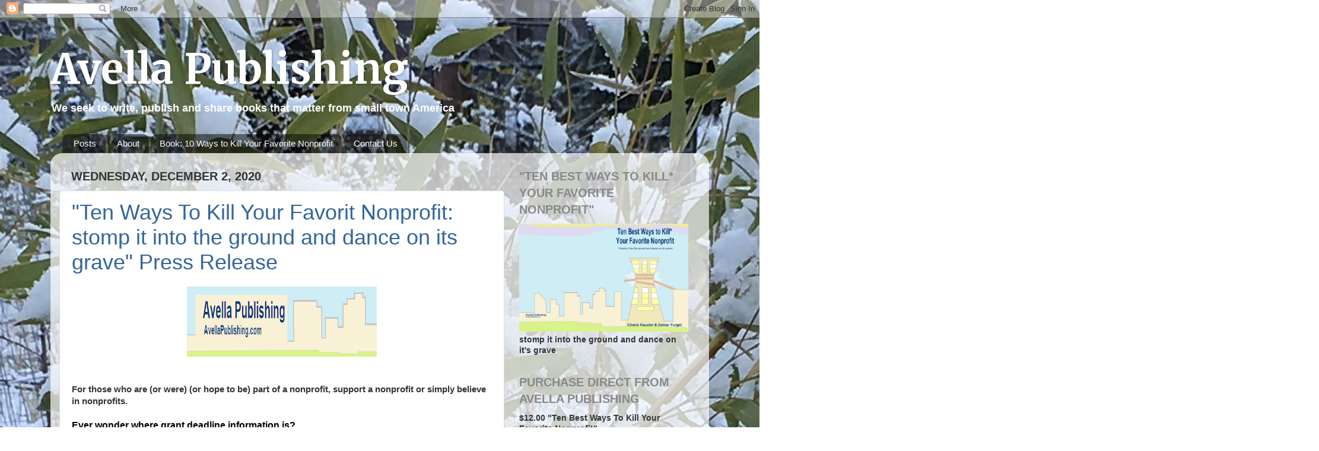

--- FILE ---
content_type: text/html; charset=UTF-8
request_url: https://www.avellapublishing.com/2020/12/
body_size: 11908
content:
<!DOCTYPE html>
<html class='v2' dir='ltr' lang='en'>
<head>
<link href='https://www.blogger.com/static/v1/widgets/335934321-css_bundle_v2.css' rel='stylesheet' type='text/css'/>
<meta content='width=1100' name='viewport'/>
<meta content='text/html; charset=UTF-8' http-equiv='Content-Type'/>
<meta content='blogger' name='generator'/>
<link href='https://www.avellapublishing.com/favicon.ico' rel='icon' type='image/x-icon'/>
<link href='https://www.avellapublishing.com/2020/12/' rel='canonical'/>
<link rel="alternate" type="application/atom+xml" title="Avella Publishing - Atom" href="https://www.avellapublishing.com/feeds/posts/default" />
<link rel="alternate" type="application/rss+xml" title="Avella Publishing - RSS" href="https://www.avellapublishing.com/feeds/posts/default?alt=rss" />
<link rel="service.post" type="application/atom+xml" title="Avella Publishing - Atom" href="https://www.blogger.com/feeds/3929472152286020791/posts/default" />
<!--Can't find substitution for tag [blog.ieCssRetrofitLinks]-->
<meta content='https://www.avellapublishing.com/2020/12/' property='og:url'/>
<meta content='Avella Publishing' property='og:title'/>
<meta content='We seek to write, publish and share books that matter from small town America ' property='og:description'/>
<title>Avella Publishing: December 2020</title>
<style type='text/css'>@font-face{font-family:'Merriweather';font-style:normal;font-weight:700;font-stretch:100%;font-display:swap;src:url(//fonts.gstatic.com/s/merriweather/v33/u-4D0qyriQwlOrhSvowK_l5UcA6zuSYEqOzpPe3HOZJ5eX1WtLaQwmYiScCmDxhtNOKl8yDrOSAaGV31CPDaYKfFQn0.woff2)format('woff2');unicode-range:U+0460-052F,U+1C80-1C8A,U+20B4,U+2DE0-2DFF,U+A640-A69F,U+FE2E-FE2F;}@font-face{font-family:'Merriweather';font-style:normal;font-weight:700;font-stretch:100%;font-display:swap;src:url(//fonts.gstatic.com/s/merriweather/v33/u-4D0qyriQwlOrhSvowK_l5UcA6zuSYEqOzpPe3HOZJ5eX1WtLaQwmYiScCmDxhtNOKl8yDrOSAaEF31CPDaYKfFQn0.woff2)format('woff2');unicode-range:U+0301,U+0400-045F,U+0490-0491,U+04B0-04B1,U+2116;}@font-face{font-family:'Merriweather';font-style:normal;font-weight:700;font-stretch:100%;font-display:swap;src:url(//fonts.gstatic.com/s/merriweather/v33/u-4D0qyriQwlOrhSvowK_l5UcA6zuSYEqOzpPe3HOZJ5eX1WtLaQwmYiScCmDxhtNOKl8yDrOSAaG131CPDaYKfFQn0.woff2)format('woff2');unicode-range:U+0102-0103,U+0110-0111,U+0128-0129,U+0168-0169,U+01A0-01A1,U+01AF-01B0,U+0300-0301,U+0303-0304,U+0308-0309,U+0323,U+0329,U+1EA0-1EF9,U+20AB;}@font-face{font-family:'Merriweather';font-style:normal;font-weight:700;font-stretch:100%;font-display:swap;src:url(//fonts.gstatic.com/s/merriweather/v33/u-4D0qyriQwlOrhSvowK_l5UcA6zuSYEqOzpPe3HOZJ5eX1WtLaQwmYiScCmDxhtNOKl8yDrOSAaGl31CPDaYKfFQn0.woff2)format('woff2');unicode-range:U+0100-02BA,U+02BD-02C5,U+02C7-02CC,U+02CE-02D7,U+02DD-02FF,U+0304,U+0308,U+0329,U+1D00-1DBF,U+1E00-1E9F,U+1EF2-1EFF,U+2020,U+20A0-20AB,U+20AD-20C0,U+2113,U+2C60-2C7F,U+A720-A7FF;}@font-face{font-family:'Merriweather';font-style:normal;font-weight:700;font-stretch:100%;font-display:swap;src:url(//fonts.gstatic.com/s/merriweather/v33/u-4D0qyriQwlOrhSvowK_l5UcA6zuSYEqOzpPe3HOZJ5eX1WtLaQwmYiScCmDxhtNOKl8yDrOSAaFF31CPDaYKfF.woff2)format('woff2');unicode-range:U+0000-00FF,U+0131,U+0152-0153,U+02BB-02BC,U+02C6,U+02DA,U+02DC,U+0304,U+0308,U+0329,U+2000-206F,U+20AC,U+2122,U+2191,U+2193,U+2212,U+2215,U+FEFF,U+FFFD;}</style>
<style id='page-skin-1' type='text/css'><!--
/*-----------------------------------------------
Blogger Template Style
Name:     Picture Window
Designer: Blogger
URL:      www.blogger.com
----------------------------------------------- */
/* Content
----------------------------------------------- */
body {
font: normal bold 15px Verdana, Geneva, sans-serif;
color: #333333;
background: #ffffff url(//3.bp.blogspot.com/-FR3AgqeAF_M/Xo2EGdiKoWI/AAAAAAAAACc/wZZ4YtFmLdgGvl8GOMIhleBwmlX1Sdc2QCK4BGAYYCw/s1600/-6211718283035020881.jpg) repeat scroll top left;
}
html body .region-inner {
min-width: 0;
max-width: 100%;
width: auto;
}
.content-outer {
font-size: 90%;
}
a:link {
text-decoration:none;
color: #336699;
}
a:visited {
text-decoration:none;
color: #333333;
}
a:hover {
text-decoration:underline;
color: #33aaff;
}
.content-outer {
background: transparent none repeat scroll top left;
-moz-border-radius: 0;
-webkit-border-radius: 0;
-goog-ms-border-radius: 0;
border-radius: 0;
-moz-box-shadow: 0 0 0 rgba(0, 0, 0, .15);
-webkit-box-shadow: 0 0 0 rgba(0, 0, 0, .15);
-goog-ms-box-shadow: 0 0 0 rgba(0, 0, 0, .15);
box-shadow: 0 0 0 rgba(0, 0, 0, .15);
margin: 20px auto;
}
.content-inner {
padding: 0;
}
/* Header
----------------------------------------------- */
.header-outer {
background: transparent none repeat-x scroll top left;
_background-image: none;
color: #ffffff;
-moz-border-radius: 0;
-webkit-border-radius: 0;
-goog-ms-border-radius: 0;
border-radius: 0;
}
.Header img, .Header #header-inner {
-moz-border-radius: 0;
-webkit-border-radius: 0;
-goog-ms-border-radius: 0;
border-radius: 0;
}
.header-inner .Header .titlewrapper,
.header-inner .Header .descriptionwrapper {
padding-left: 0;
padding-right: 0;
}
.Header h1 {
font: normal bold 70px Merriweather;
text-shadow: 1px 1px 3px rgba(0, 0, 0, 0.3);
}
.Header h1 a {
color: #ffffff;
}
.Header .description {
font-size: 130%;
}
/* Tabs
----------------------------------------------- */
.tabs-inner {
margin: .5em 20px 0;
padding: 0;
}
.tabs-inner .section {
margin: 0;
}
.tabs-inner .widget ul {
padding: 0;
background: transparent none repeat scroll bottom;
-moz-border-radius: 0;
-webkit-border-radius: 0;
-goog-ms-border-radius: 0;
border-radius: 0;
}
.tabs-inner .widget li {
border: none;
}
.tabs-inner .widget li a {
display: inline-block;
padding: .5em 1em;
margin-right: .25em;
color: #ffffff;
font: normal normal 15px Arial, Tahoma, Helvetica, FreeSans, sans-serif;
-moz-border-radius: 10px 10px 0 0;
-webkit-border-top-left-radius: 10px;
-webkit-border-top-right-radius: 10px;
-goog-ms-border-radius: 10px 10px 0 0;
border-radius: 10px 10px 0 0;
background: transparent url(https://resources.blogblog.com/blogblog/data/1kt/transparent/black50.png) repeat scroll top left;
border-right: 1px solid transparent;
}
.tabs-inner .widget li:first-child a {
padding-left: 1.25em;
-moz-border-radius-topleft: 10px;
-moz-border-radius-bottomleft: 0;
-webkit-border-top-left-radius: 10px;
-webkit-border-bottom-left-radius: 0;
-goog-ms-border-top-left-radius: 10px;
-goog-ms-border-bottom-left-radius: 0;
border-top-left-radius: 10px;
border-bottom-left-radius: 0;
}
.tabs-inner .widget li.selected a,
.tabs-inner .widget li a:hover {
position: relative;
z-index: 1;
background: transparent url(https://resources.blogblog.com/blogblog/data/1kt/transparent/white80.png) repeat scroll bottom;
color: #336699;
-moz-box-shadow: 0 0 3px rgba(0, 0, 0, .15);
-webkit-box-shadow: 0 0 3px rgba(0, 0, 0, .15);
-goog-ms-box-shadow: 0 0 3px rgba(0, 0, 0, .15);
box-shadow: 0 0 3px rgba(0, 0, 0, .15);
}
/* Headings
----------------------------------------------- */
h2 {
font: normal bold 16px normal 13px Arial, Tahoma, Helvetica, FreeSans, sans-serif;
text-transform: uppercase;
color: #888888;
margin: .5em 0;
}
/* Main
----------------------------------------------- */
.main-outer {
background: transparent url(https://resources.blogblog.com/blogblog/data/1kt/transparent/white80.png) repeat scroll top left;
-moz-border-radius: 20px 20px 0 0;
-webkit-border-top-left-radius: 20px;
-webkit-border-top-right-radius: 20px;
-webkit-border-bottom-left-radius: 0;
-webkit-border-bottom-right-radius: 0;
-goog-ms-border-radius: 20px 20px 0 0;
border-radius: 20px 20px 0 0;
-moz-box-shadow: 0 1px 3px rgba(0, 0, 0, .15);
-webkit-box-shadow: 0 1px 3px rgba(0, 0, 0, .15);
-goog-ms-box-shadow: 0 1px 3px rgba(0, 0, 0, .15);
box-shadow: 0 1px 3px rgba(0, 0, 0, .15);
}
.main-inner {
padding: 15px 20px 20px;
}
.main-inner .column-center-inner {
padding: 0 0;
}
.main-inner .column-left-inner {
padding-left: 0;
}
.main-inner .column-right-inner {
padding-right: 0;
}
/* Posts
----------------------------------------------- */
h3.post-title {
margin: 0;
font: normal normal 36px Arial, Tahoma, Helvetica, FreeSans, sans-serif;
}
.comments h4 {
margin: 1em 0 0;
font: normal normal 36px Arial, Tahoma, Helvetica, FreeSans, sans-serif;
}
.date-header span {
color: #333333;
}
.post-outer {
background-color: #ffffff;
border: solid 1px #dddddd;
-moz-border-radius: 5px;
-webkit-border-radius: 5px;
border-radius: 5px;
-goog-ms-border-radius: 5px;
padding: 15px 20px;
margin: 0 -20px 20px;
}
.post-body {
line-height: 1.4;
font-size: 110%;
position: relative;
}
.post-header {
margin: 0 0 1.5em;
color: #aaaaaa;
line-height: 1.6;
}
.post-footer {
margin: .5em 0 0;
color: #aaaaaa;
line-height: 1.6;
}
#blog-pager {
font-size: 140%
}
#comments .comment-author {
padding-top: 1.5em;
border-top: dashed 1px #ccc;
border-top: dashed 1px rgba(128, 128, 128, .5);
background-position: 0 1.5em;
}
#comments .comment-author:first-child {
padding-top: 0;
border-top: none;
}
.avatar-image-container {
margin: .2em 0 0;
}
/* Comments
----------------------------------------------- */
.comments .comments-content .icon.blog-author {
background-repeat: no-repeat;
background-image: url([data-uri]);
}
.comments .comments-content .loadmore a {
border-top: 1px solid #33aaff;
border-bottom: 1px solid #33aaff;
}
.comments .continue {
border-top: 2px solid #33aaff;
}
/* Widgets
----------------------------------------------- */
.widget ul, .widget #ArchiveList ul.flat {
padding: 0;
list-style: none;
}
.widget ul li, .widget #ArchiveList ul.flat li {
border-top: dashed 1px #ccc;
border-top: dashed 1px rgba(128, 128, 128, .5);
}
.widget ul li:first-child, .widget #ArchiveList ul.flat li:first-child {
border-top: none;
}
.widget .post-body ul {
list-style: disc;
}
.widget .post-body ul li {
border: none;
}
/* Footer
----------------------------------------------- */
.footer-outer {
color:#cccccc;
background: transparent url(https://resources.blogblog.com/blogblog/data/1kt/transparent/black50.png) repeat scroll top left;
-moz-border-radius: 0 0 20px 20px;
-webkit-border-top-left-radius: 0;
-webkit-border-top-right-radius: 0;
-webkit-border-bottom-left-radius: 20px;
-webkit-border-bottom-right-radius: 20px;
-goog-ms-border-radius: 0 0 20px 20px;
border-radius: 0 0 20px 20px;
-moz-box-shadow: 0 1px 3px rgba(0, 0, 0, .15);
-webkit-box-shadow: 0 1px 3px rgba(0, 0, 0, .15);
-goog-ms-box-shadow: 0 1px 3px rgba(0, 0, 0, .15);
box-shadow: 0 1px 3px rgba(0, 0, 0, .15);
}
.footer-inner {
padding: 10px 20px 20px;
}
.footer-outer a {
color: #99ccee;
}
.footer-outer a:visited {
color: #77aaee;
}
.footer-outer a:hover {
color: #33aaff;
}
.footer-outer .widget h2 {
color: #aaaaaa;
}
/* Mobile
----------------------------------------------- */
html body.mobile {
height: auto;
}
html body.mobile {
min-height: 480px;
background-size: 100% auto;
}
.mobile .body-fauxcolumn-outer {
background: transparent none repeat scroll top left;
}
html .mobile .mobile-date-outer, html .mobile .blog-pager {
border-bottom: none;
background: transparent url(https://resources.blogblog.com/blogblog/data/1kt/transparent/white80.png) repeat scroll top left;
margin-bottom: 10px;
}
.mobile .date-outer {
background: transparent url(https://resources.blogblog.com/blogblog/data/1kt/transparent/white80.png) repeat scroll top left;
}
.mobile .header-outer, .mobile .main-outer,
.mobile .post-outer, .mobile .footer-outer {
-moz-border-radius: 0;
-webkit-border-radius: 0;
-goog-ms-border-radius: 0;
border-radius: 0;
}
.mobile .content-outer,
.mobile .main-outer,
.mobile .post-outer {
background: inherit;
border: none;
}
.mobile .content-outer {
font-size: 100%;
}
.mobile-link-button {
background-color: #336699;
}
.mobile-link-button a:link, .mobile-link-button a:visited {
color: #ffffff;
}
.mobile-index-contents {
color: #333333;
}
.mobile .tabs-inner .PageList .widget-content {
background: transparent url(https://resources.blogblog.com/blogblog/data/1kt/transparent/white80.png) repeat scroll bottom;
color: #336699;
}
.mobile .tabs-inner .PageList .widget-content .pagelist-arrow {
border-left: 1px solid transparent;
}

--></style>
<style id='template-skin-1' type='text/css'><!--
body {
min-width: 1110px;
}
.content-outer, .content-fauxcolumn-outer, .region-inner {
min-width: 1110px;
max-width: 1110px;
_width: 1110px;
}
.main-inner .columns {
padding-left: 0;
padding-right: 330px;
}
.main-inner .fauxcolumn-center-outer {
left: 0;
right: 330px;
/* IE6 does not respect left and right together */
_width: expression(this.parentNode.offsetWidth -
parseInt("0") -
parseInt("330px") + 'px');
}
.main-inner .fauxcolumn-left-outer {
width: 0;
}
.main-inner .fauxcolumn-right-outer {
width: 330px;
}
.main-inner .column-left-outer {
width: 0;
right: 100%;
margin-left: -0;
}
.main-inner .column-right-outer {
width: 330px;
margin-right: -330px;
}
#layout {
min-width: 0;
}
#layout .content-outer {
min-width: 0;
width: 800px;
}
#layout .region-inner {
min-width: 0;
width: auto;
}
body#layout div.add_widget {
padding: 8px;
}
body#layout div.add_widget a {
margin-left: 32px;
}
--></style>
<style>
    body {background-image:url(\/\/3.bp.blogspot.com\/-FR3AgqeAF_M\/Xo2EGdiKoWI\/AAAAAAAAACc\/wZZ4YtFmLdgGvl8GOMIhleBwmlX1Sdc2QCK4BGAYYCw\/s1600\/-6211718283035020881.jpg);}
    
@media (max-width: 200px) { body {background-image:url(\/\/3.bp.blogspot.com\/-FR3AgqeAF_M\/Xo2EGdiKoWI\/AAAAAAAAACc\/wZZ4YtFmLdgGvl8GOMIhleBwmlX1Sdc2QCK4BGAYYCw\/w200\/-6211718283035020881.jpg);}}
@media (max-width: 400px) and (min-width: 201px) { body {background-image:url(\/\/3.bp.blogspot.com\/-FR3AgqeAF_M\/Xo2EGdiKoWI\/AAAAAAAAACc\/wZZ4YtFmLdgGvl8GOMIhleBwmlX1Sdc2QCK4BGAYYCw\/w400\/-6211718283035020881.jpg);}}
@media (max-width: 800px) and (min-width: 401px) { body {background-image:url(\/\/3.bp.blogspot.com\/-FR3AgqeAF_M\/Xo2EGdiKoWI\/AAAAAAAAACc\/wZZ4YtFmLdgGvl8GOMIhleBwmlX1Sdc2QCK4BGAYYCw\/w800\/-6211718283035020881.jpg);}}
@media (max-width: 1200px) and (min-width: 801px) { body {background-image:url(\/\/3.bp.blogspot.com\/-FR3AgqeAF_M\/Xo2EGdiKoWI\/AAAAAAAAACc\/wZZ4YtFmLdgGvl8GOMIhleBwmlX1Sdc2QCK4BGAYYCw\/w1200\/-6211718283035020881.jpg);}}
/* Last tag covers anything over one higher than the previous max-size cap. */
@media (min-width: 1201px) { body {background-image:url(\/\/3.bp.blogspot.com\/-FR3AgqeAF_M\/Xo2EGdiKoWI\/AAAAAAAAACc\/wZZ4YtFmLdgGvl8GOMIhleBwmlX1Sdc2QCK4BGAYYCw\/w1600\/-6211718283035020881.jpg);}}
  </style>
<link href='https://www.blogger.com/dyn-css/authorization.css?targetBlogID=3929472152286020791&amp;zx=08086b4c-db27-4214-b7c5-8b1b0c9d56ac' media='none' onload='if(media!=&#39;all&#39;)media=&#39;all&#39;' rel='stylesheet'/><noscript><link href='https://www.blogger.com/dyn-css/authorization.css?targetBlogID=3929472152286020791&amp;zx=08086b4c-db27-4214-b7c5-8b1b0c9d56ac' rel='stylesheet'/></noscript>
<meta name='google-adsense-platform-account' content='ca-host-pub-1556223355139109'/>
<meta name='google-adsense-platform-domain' content='blogspot.com'/>

</head>
<body class='loading variant-open'>
<div class='navbar section' id='navbar' name='Navbar'><div class='widget Navbar' data-version='1' id='Navbar1'><script type="text/javascript">
    function setAttributeOnload(object, attribute, val) {
      if(window.addEventListener) {
        window.addEventListener('load',
          function(){ object[attribute] = val; }, false);
      } else {
        window.attachEvent('onload', function(){ object[attribute] = val; });
      }
    }
  </script>
<div id="navbar-iframe-container"></div>
<script type="text/javascript" src="https://apis.google.com/js/platform.js"></script>
<script type="text/javascript">
      gapi.load("gapi.iframes:gapi.iframes.style.bubble", function() {
        if (gapi.iframes && gapi.iframes.getContext) {
          gapi.iframes.getContext().openChild({
              url: 'https://www.blogger.com/navbar/3929472152286020791?origin\x3dhttps://www.avellapublishing.com',
              where: document.getElementById("navbar-iframe-container"),
              id: "navbar-iframe"
          });
        }
      });
    </script><script type="text/javascript">
(function() {
var script = document.createElement('script');
script.type = 'text/javascript';
script.src = '//pagead2.googlesyndication.com/pagead/js/google_top_exp.js';
var head = document.getElementsByTagName('head')[0];
if (head) {
head.appendChild(script);
}})();
</script>
</div></div>
<div class='body-fauxcolumns'>
<div class='fauxcolumn-outer body-fauxcolumn-outer'>
<div class='cap-top'>
<div class='cap-left'></div>
<div class='cap-right'></div>
</div>
<div class='fauxborder-left'>
<div class='fauxborder-right'></div>
<div class='fauxcolumn-inner'>
</div>
</div>
<div class='cap-bottom'>
<div class='cap-left'></div>
<div class='cap-right'></div>
</div>
</div>
</div>
<div class='content'>
<div class='content-fauxcolumns'>
<div class='fauxcolumn-outer content-fauxcolumn-outer'>
<div class='cap-top'>
<div class='cap-left'></div>
<div class='cap-right'></div>
</div>
<div class='fauxborder-left'>
<div class='fauxborder-right'></div>
<div class='fauxcolumn-inner'>
</div>
</div>
<div class='cap-bottom'>
<div class='cap-left'></div>
<div class='cap-right'></div>
</div>
</div>
</div>
<div class='content-outer'>
<div class='content-cap-top cap-top'>
<div class='cap-left'></div>
<div class='cap-right'></div>
</div>
<div class='fauxborder-left content-fauxborder-left'>
<div class='fauxborder-right content-fauxborder-right'></div>
<div class='content-inner'>
<header>
<div class='header-outer'>
<div class='header-cap-top cap-top'>
<div class='cap-left'></div>
<div class='cap-right'></div>
</div>
<div class='fauxborder-left header-fauxborder-left'>
<div class='fauxborder-right header-fauxborder-right'></div>
<div class='region-inner header-inner'>
<div class='header section' id='header' name='Header'><div class='widget Header' data-version='1' id='Header1'>
<div id='header-inner'>
<div class='titlewrapper'>
<h1 class='title'>
<a href='https://www.avellapublishing.com/'>
Avella Publishing
</a>
</h1>
</div>
<div class='descriptionwrapper'>
<p class='description'><span>We seek to write, publish and share books that matter from small town America </span></p>
</div>
</div>
</div></div>
</div>
</div>
<div class='header-cap-bottom cap-bottom'>
<div class='cap-left'></div>
<div class='cap-right'></div>
</div>
</div>
</header>
<div class='tabs-outer'>
<div class='tabs-cap-top cap-top'>
<div class='cap-left'></div>
<div class='cap-right'></div>
</div>
<div class='fauxborder-left tabs-fauxborder-left'>
<div class='fauxborder-right tabs-fauxborder-right'></div>
<div class='region-inner tabs-inner'>
<div class='tabs section' id='crosscol' name='Cross-Column'><div class='widget PageList' data-version='1' id='PageList1'>
<h2>Chapters</h2>
<div class='widget-content'>
<ul>
<li>
<a href='https://www.avellapublishing.com/'>Posts</a>
</li>
<li>
<a href='https://www.avellapublishing.com/p/about.html'>About </a>
</li>
<li>
<a href='https://www.avellapublishing.com/p/blog-page.html'>Book: 10 Ways to Kill Your Favorite Nonprofit</a>
</li>
<li>
<a href='https://www.avellapublishing.com/p/contact-us.html'>Contact Us</a>
</li>
</ul>
<div class='clear'></div>
</div>
</div></div>
<div class='tabs no-items section' id='crosscol-overflow' name='Cross-Column 2'></div>
</div>
</div>
<div class='tabs-cap-bottom cap-bottom'>
<div class='cap-left'></div>
<div class='cap-right'></div>
</div>
</div>
<div class='main-outer'>
<div class='main-cap-top cap-top'>
<div class='cap-left'></div>
<div class='cap-right'></div>
</div>
<div class='fauxborder-left main-fauxborder-left'>
<div class='fauxborder-right main-fauxborder-right'></div>
<div class='region-inner main-inner'>
<div class='columns fauxcolumns'>
<div class='fauxcolumn-outer fauxcolumn-center-outer'>
<div class='cap-top'>
<div class='cap-left'></div>
<div class='cap-right'></div>
</div>
<div class='fauxborder-left'>
<div class='fauxborder-right'></div>
<div class='fauxcolumn-inner'>
</div>
</div>
<div class='cap-bottom'>
<div class='cap-left'></div>
<div class='cap-right'></div>
</div>
</div>
<div class='fauxcolumn-outer fauxcolumn-left-outer'>
<div class='cap-top'>
<div class='cap-left'></div>
<div class='cap-right'></div>
</div>
<div class='fauxborder-left'>
<div class='fauxborder-right'></div>
<div class='fauxcolumn-inner'>
</div>
</div>
<div class='cap-bottom'>
<div class='cap-left'></div>
<div class='cap-right'></div>
</div>
</div>
<div class='fauxcolumn-outer fauxcolumn-right-outer'>
<div class='cap-top'>
<div class='cap-left'></div>
<div class='cap-right'></div>
</div>
<div class='fauxborder-left'>
<div class='fauxborder-right'></div>
<div class='fauxcolumn-inner'>
</div>
</div>
<div class='cap-bottom'>
<div class='cap-left'></div>
<div class='cap-right'></div>
</div>
</div>
<!-- corrects IE6 width calculation -->
<div class='columns-inner'>
<div class='column-center-outer'>
<div class='column-center-inner'>
<div class='main section' id='main' name='Main'><div class='widget Blog' data-version='1' id='Blog1'>
<div class='blog-posts hfeed'>

          <div class="date-outer">
        
<h2 class='date-header'><span>Wednesday, December 2, 2020</span></h2>

          <div class="date-posts">
        
<div class='post-outer'>
<div class='post hentry uncustomized-post-template' itemprop='blogPost' itemscope='itemscope' itemtype='http://schema.org/BlogPosting'>
<meta content='https://blogger.googleusercontent.com/img/b/R29vZ2xl/AVvXsEggAAfY7fk4o7AcUIIQTJPSETxbAiODKWKEcfuawfXeKZegFCjhz5r-rKsAAHrA2faC7Mfs_rIIRFySLJWlQ39othULEF97Amcc94xampXT6N0-Eoj4AaSqUX-ZjaZWQoVfdJR5grVgYX7Q/s320/Avella+Publishing+2.png' itemprop='image_url'/>
<meta content='3929472152286020791' itemprop='blogId'/>
<meta content='2305382555273038593' itemprop='postId'/>
<a name='2305382555273038593'></a>
<h3 class='post-title entry-title' itemprop='name'>
<a href='https://www.avellapublishing.com/2020/12/ten-ways-to-kill-your-favorit-nonprofit.html'>"Ten Ways To Kill Your Favorit Nonprofit: stomp it into the ground and dance on its grave"  Press Release</a>
</h3>
<div class='post-header'>
<div class='post-header-line-1'></div>
</div>
<div class='post-body entry-content' id='post-body-2305382555273038593' itemprop='description articleBody'>
<div class="separator" style="clear: both; text-align: center;"><a href="https://blogger.googleusercontent.com/img/b/R29vZ2xl/AVvXsEggAAfY7fk4o7AcUIIQTJPSETxbAiODKWKEcfuawfXeKZegFCjhz5r-rKsAAHrA2faC7Mfs_rIIRFySLJWlQ39othULEF97Amcc94xampXT6N0-Eoj4AaSqUX-ZjaZWQoVfdJR5grVgYX7Q/s1125/Avella+Publishing+2.png" style="margin-left: 1em; margin-right: 1em;"><img border="0" data-original-height="413" data-original-width="1125" src="https://blogger.googleusercontent.com/img/b/R29vZ2xl/AVvXsEggAAfY7fk4o7AcUIIQTJPSETxbAiODKWKEcfuawfXeKZegFCjhz5r-rKsAAHrA2faC7Mfs_rIIRFySLJWlQ39othULEF97Amcc94xampXT6N0-Eoj4AaSqUX-ZjaZWQoVfdJR5grVgYX7Q/s320/Avella+Publishing+2.png" width="320" /></a></div><br /><div><br /></div><div>For those who are (or were) (or hope to be) part of a nonprofit, support a nonprofit or simply believe in nonprofits.&nbsp;<br /><div><br /></div><div><span id="gmail-docs-internal-guid-a33bff5a-7fff-23d0-568c-14ab6268e062"><p dir="ltr" style="line-height: 1.38; margin-bottom: 0pt; margin-top: 0pt;"><span style="color: black; font-family: Arial; font-size: 12pt; font-variant-east-asian: normal; font-variant-numeric: normal; vertical-align: baseline; white-space: pre;">Ever wonder where grant deadline information is?</span></p><p dir="ltr" style="line-height: 1.38; margin-bottom: 0pt; margin-top: 0pt;"><span style="color: black; font-family: Arial; font-size: 12pt; font-variant-east-asian: normal; font-variant-numeric: normal; vertical-align: baseline; white-space: pre;">Want to know how to survive putting the toilet paper on backwards?</span></p><p dir="ltr" style="line-height: 1.38; margin-bottom: 0pt; margin-top: 0pt;"><span style="color: black; font-family: Arial; font-size: 12pt; font-variant-east-asian: normal; font-variant-numeric: normal; vertical-align: baseline; white-space: pre;">Frustrated because the overhead lights are still flickering 8 months after you reported it?</span></p><p dir="ltr" style="line-height: 1.38; margin-bottom: 0pt; margin-top: 0pt;"><span id="gmail-docs-internal-guid-1d709f67-7fff-64f3-ef9b-dc57f068b758"><br /></span></p><p dir="ltr" style="line-height: 1.38; margin-bottom: 0pt; margin-top: 0pt;"><span style="color: black; font-family: Arial; font-size: 12pt; font-variant-east-asian: normal; font-variant-numeric: normal; text-decoration-line: underline; text-decoration-skip-ink: none; vertical-align: baseline; white-space: pre;">Ten Ways To Kill Your Favorite Nonprofit: stomp it into the ground and dance on its grave</span><span style="color: black; font-family: Arial; font-size: 12pt; font-variant-east-asian: normal; font-variant-numeric: normal; vertical-align: baseline; white-space: pre;"> may have the answers for you!</span></p><p dir="ltr" style="line-height: 1.38; margin-bottom: 0pt; margin-top: 0pt;"><br /></p><p dir="ltr" style="line-height: 1.38; margin-bottom: 0pt; margin-top: 0pt;"><span style="color: black; font-family: Arial; font-size: 12pt; font-variant-east-asian: normal; font-variant-numeric: normal; vertical-align: baseline; white-space: pre;">Distilled from 60+ years of combined experience in nonprofits, this small irreverent book is packed with analysis, stories, laughter and maybe, just maybe, ideas on how to grow thriving nonprofits.</span></p><p dir="ltr" style="line-height: 1.38; margin-bottom: 0pt; margin-top: 0pt;"><br /></p><p dir="ltr" style="line-height: 1.38; margin-bottom: 0pt; margin-top: 0pt;"><span style="color: black; font-family: Arial; font-size: 12pt; font-variant-east-asian: normal; font-variant-numeric: normal; vertical-align: baseline; white-space: pre;">Authors Cherie Kausler and Danae Yurgel created this handbook&nbsp; to help nonprofits flourish despite the almost insurmountable odds stacked against them.&nbsp; They write, &#8220;We felt that it would have to be nonprofits that now keep our communities livable and our planet inhabitable&#8221;.</span></p><p dir="ltr" style="line-height: 1.38; margin-bottom: 0pt; margin-top: 0pt;"><br /><span style="font-family: Arial; font-size: 12pt; font-variant-east-asian: normal; font-variant-numeric: normal; vertical-align: baseline; white-space: pre-wrap;">This slim and ever-so-useful handbook is now available locally at Jax Dog in La Grande Oregon. </span><span style="font-family: Arial; font-size: 12pt; font-variant-east-asian: normal; font-variant-numeric: normal; vertical-align: baseline; white-space: pre-wrap;">The book can also be ordered online at </span><span style="color: #1155cc; font-family: Arial; font-size: 12pt; font-variant-east-asian: normal; font-variant-numeric: normal; text-decoration-line: underline; text-decoration-skip-ink: none; vertical-align: baseline; white-space: pre-wrap;"><a href="https://www.blogger.com/u/3/blog/post/edit/3929472152286020791/2305382555273038593#" style="text-decoration-line: none;">www.avellapublishing.com</a> </span><span style="font-family: Arial; font-size: 12pt; font-variant-east-asian: normal; font-variant-numeric: normal; text-decoration-skip-ink: none; vertical-align: baseline; white-space: pre-wrap;">or at the World's Largest Independent Book Store,  Lulu Books a</span><span style="color: #1155cc; font-family: Arial; font-size: 12pt; font-variant-east-asian: normal; font-variant-numeric: normal; text-decoration-skip-ink: none; vertical-align: baseline; white-space: pre-wrap;">t <a href="https://www.blogger.com/u/3/blog/post/edit/3929472152286020791/2305382555273038593#">www.Lulu.com/shop</a>.  </span><span style="font-family: Arial; font-size: 12pt; font-variant-east-asian: normal; font-variant-numeric: normal; vertical-align: baseline; white-space: pre-wrap;">The printed actual (hold-in-your-hand and have-fun-with-highlighters) book is&nbsp;$12 plus shipping.&nbsp; </span><span style="font-family: Arial; font-size: 12pt; font-variant-east-asian: normal; font-variant-numeric: normal; vertical-align: baseline; white-space: pre-wrap;"> An E-book version is also available for $2.50&nbsp;at </span><span style="font-family: Arial; font-size: 12pt; font-variant-east-asian: normal; font-variant-numeric: normal; text-decoration-skip-ink: none; vertical-align: baseline; white-space: pre-wrap;">Lulu Books. </span></p><p dir="ltr" style="line-height: 1.38; margin-bottom: 0pt; margin-top: 0pt;"><span style="font-family: Arial; font-size: 12pt; font-variant-east-asian: normal; font-variant-numeric: normal; vertical-align: baseline; white-space: pre-wrap;"><br /></span></p><p dir="ltr" style="line-height: 1.38; margin-bottom: 0pt; margin-top: 0pt;"><span style="font-family: Arial; font-size: 12pt; font-variant-east-asian: normal; font-variant-numeric: normal; vertical-align: baseline; white-space: pre-wrap;">Want a signed copy to impress your co-workers?&nbsp; Just request it via email- no extra charge for 2020 purchases!  </span><span style="font-family: Arial; font-size: 12pt; font-variant-east-asian: normal; font-variant-numeric: normal; vertical-align: baseline; white-space: pre-wrap;">Nonprofits can get up to 2 E-books free during 2020 &#8230; just write to the authors at </span><a href="https://www.blogger.com/u/3/blog/post/edit/3929472152286020791/2305382555273038593#" style="text-decoration-line: none;"><span style="color: #1155cc; font-family: Arial; font-size: 12pt; font-variant-east-asian: normal; font-variant-numeric: normal; text-decoration-line: underline; text-decoration-skip-ink: none; vertical-align: baseline; white-space: pre-wrap;">avellapublishing@gmail.com</span></a><span style="font-family: Arial; font-size: 12pt; font-variant-east-asian: normal; font-variant-numeric: normal; vertical-align: baseline; white-space: pre-wrap;">. &nbsp; Audiobook version will also be available in 2021.</span></p></span></div></div>
<div style='clear: both;'></div>
</div>
<div class='post-footer'>
<div class='post-footer-line post-footer-line-1'>
<span class='post-author vcard'>
</span>
<span class='post-timestamp'>
-
<meta content='https://www.avellapublishing.com/2020/12/ten-ways-to-kill-your-favorit-nonprofit.html' itemprop='url'/>
<a class='timestamp-link' href='https://www.avellapublishing.com/2020/12/ten-ways-to-kill-your-favorit-nonprofit.html' rel='bookmark' title='permanent link'><abbr class='published' itemprop='datePublished' title='2020-12-02T17:51:00-08:00'>December 02, 2020</abbr></a>
</span>
<span class='post-comment-link'>
<a class='comment-link' href='https://www.avellapublishing.com/2020/12/ten-ways-to-kill-your-favorit-nonprofit.html#comment-form' onclick=''>
No comments:
  </a>
</span>
<span class='post-icons'>
<span class='item-control blog-admin pid-613433699'>
<a href='https://www.blogger.com/post-edit.g?blogID=3929472152286020791&postID=2305382555273038593&from=pencil' title='Edit Post'>
<img alt='' class='icon-action' height='18' src='https://resources.blogblog.com/img/icon18_edit_allbkg.gif' width='18'/>
</a>
</span>
</span>
<div class='post-share-buttons goog-inline-block'>
<a class='goog-inline-block share-button sb-email' href='https://www.blogger.com/share-post.g?blogID=3929472152286020791&postID=2305382555273038593&target=email' target='_blank' title='Email This'><span class='share-button-link-text'>Email This</span></a><a class='goog-inline-block share-button sb-blog' href='https://www.blogger.com/share-post.g?blogID=3929472152286020791&postID=2305382555273038593&target=blog' onclick='window.open(this.href, "_blank", "height=270,width=475"); return false;' target='_blank' title='BlogThis!'><span class='share-button-link-text'>BlogThis!</span></a><a class='goog-inline-block share-button sb-twitter' href='https://www.blogger.com/share-post.g?blogID=3929472152286020791&postID=2305382555273038593&target=twitter' target='_blank' title='Share to X'><span class='share-button-link-text'>Share to X</span></a><a class='goog-inline-block share-button sb-facebook' href='https://www.blogger.com/share-post.g?blogID=3929472152286020791&postID=2305382555273038593&target=facebook' onclick='window.open(this.href, "_blank", "height=430,width=640"); return false;' target='_blank' title='Share to Facebook'><span class='share-button-link-text'>Share to Facebook</span></a><a class='goog-inline-block share-button sb-pinterest' href='https://www.blogger.com/share-post.g?blogID=3929472152286020791&postID=2305382555273038593&target=pinterest' target='_blank' title='Share to Pinterest'><span class='share-button-link-text'>Share to Pinterest</span></a>
</div>
</div>
<div class='post-footer-line post-footer-line-2'>
<span class='post-labels'>
</span>
</div>
<div class='post-footer-line post-footer-line-3'>
<span class='post-location'>
</span>
</div>
</div>
</div>
</div>
<div class='inline-ad'>
<!--Can't find substitution for tag [adCode]-->
</div>

        </div></div>
      
</div>
<div class='blog-pager' id='blog-pager'>
<span id='blog-pager-newer-link'>
<a class='blog-pager-newer-link' href='https://www.avellapublishing.com/' id='Blog1_blog-pager-newer-link' title='Newer Posts'>Newer Posts</a>
</span>
<span id='blog-pager-older-link'>
<a class='blog-pager-older-link' href='https://www.avellapublishing.com/search?updated-max=2020-12-02T17:51:00-08:00&max-results=7' id='Blog1_blog-pager-older-link' title='Older Posts'>Older Posts</a>
</span>
<a class='home-link' href='https://www.avellapublishing.com/'>Home</a>
</div>
<div class='clear'></div>
<div class='blog-feeds'>
<div class='feed-links'>
Subscribe to:
<a class='feed-link' href='https://www.avellapublishing.com/feeds/posts/default' target='_blank' type='application/atom+xml'>Comments (Atom)</a>
</div>
</div>
</div><div class='widget PopularPosts' data-version='1' id='PopularPosts1'>
<div class='widget-content popular-posts'>
<ul>
<li>
<div class='item-content'>
<div class='item-thumbnail'>
<a href='https://www.avellapublishing.com/2020/03/early-ten-ways-book-cover-designs.html' target='_blank'>
<img alt='' border='0' src='https://blogger.googleusercontent.com/img/b/R29vZ2xl/AVvXsEi2qrmWpAPSCfftUGt1xSxDJG4IdwK6H1VeUnUCN9fMyzsD86VHql-PmCXdIngvqCqgz1PK2CTrQJ1qLzbX1_zh0nA3LhToc24QLZ__iWXsQt4YmZ1I4vYLlv585n8nGYybyICBh8tXcibJ/w72-h72-p-k-no-nu/Cover+3+Ten+Ways.png'/>
</a>
</div>
<div class='item-title'><a href='https://www.avellapublishing.com/2020/03/early-ten-ways-book-cover-designs.html'>Early "Ten Ways To Kill Your Favorite Nonprofit"  Book Cover Designs</a></div>
<div class='item-snippet'>
</div>
</div>
<div style='clear: both;'></div>
</li>
<li>
<div class='item-content'>
<div class='item-title'><a href='https://www.avellapublishing.com/2020/04/releasing-book-during-covid-19-plans.html'>Preparing To Release "Ten Ways To Kill Your Favorite Nonprofit"</a></div>
<div class='item-snippet'>Avella Publishing is preparing to release their first book, &quot;Ten Ways To Kill Your Favorite Nonprofit&quot;.&#160; Many of our plans for pub...</div>
</div>
<div style='clear: both;'></div>
</li>
<li>
<div class='item-content'>
<div class='item-thumbnail'>
<a href='https://www.avellapublishing.com/2020/08/final-copy-approved.html' target='_blank'>
<img alt='' border='0' src='https://blogger.googleusercontent.com/img/b/R29vZ2xl/AVvXsEim8VXwVGRjldBB_GUrW2WFkBYqTrYS-Ormk6AG2AAv2eg8I3Y8UooV8xC2pMqDiU7jygwS8rNaeapLg-VtDw40V__DDBTuE3Og_PTgQdKmAN0dzLNPoe9Hmk4lhjthtfak4EDAhyphenhyphenM_a121/w72-h72-p-k-no-nu/MVIMG_20200808_140330.jpg'/>
</a>
</div>
<div class='item-title'><a href='https://www.avellapublishing.com/2020/08/final-copy-approved.html'>Final Copy Approved</a></div>
<div class='item-snippet'>&#160;The final copy of &quot;Ten Ways to Kill Your Favorite Nonprofit&quot; has been approved!&#160; The book will be made available soon.</div>
</div>
<div style='clear: both;'></div>
</li>
</ul>
<div class='clear'></div>
</div>
</div></div>
</div>
</div>
<div class='column-left-outer'>
<div class='column-left-inner'>
<aside>
</aside>
</div>
</div>
<div class='column-right-outer'>
<div class='column-right-inner'>
<aside>
<div class='sidebar section' id='sidebar-right-1'><div class='widget Image' data-version='1' id='Image1'>
<h2>"Ten  Best Ways To Kill* Your Favorite Nonprofit"</h2>
<div class='widget-content'>
<img alt='"Ten  Best Ways To Kill* Your Favorite Nonprofit"' height='182' id='Image1_img' src='https://blogger.googleusercontent.com/img/b/R29vZ2xl/AVvXsEgvZNVHkNunmtb6ZcGvz3Xq6QD3JIHIadqK6fne0GDGmDr8h25jhGET5C9oaj6P6mExu1ve3Ajv-gE8nqxycaB4W10PXeOJQtEu6QO48v9Mbbw10exbGpqHsoK3gSf_OhzvQ6Av6V2iVAzK/s1600/Cover+Rope+29.jpg' width='285'/>
<br/>
<span class='caption'>stomp it into the ground and dance on it's grave</span>
</div>
<div class='clear'></div>
</div><div class='widget Text' data-version='1' id='Text1'>
<h2 class='title'>Purchase Direct From Avella Publishing</h2>
<div class='widget-content'>
<div><span =""  style="font-size:100%;">$12.00 "Ten Best Ways To Kill Your Favorite Nonprofit" </span></div><div>$5.00 for U.S. Shipping </div><div><br /></div>We accept <div>Paypal<div>Avallapublishing@gmail.com</div><div><br /></div><div>Email: Avellapublishing@gmail.com</div></div>
</div>
<div class='clear'></div>
</div><div class='widget LinkList' data-version='1' id='LinkList3'>
<h2>Purchase "Ten Best Ways To Kill* Your Favorite Nonprofit" from Lulu Bookstore</h2>
<div class='widget-content'>
<ul>
<li><a href='https://www.lulu.com/en/us/shop/danae-yurgel-and-cherie-kausler/ten-best-ways-to-kill-your-favorite-nonprofit/paperback/product-qd6qe7.html?page=1&pageSize=4'>Paperback $12.00 US</a></li>
<li><a href='https://www.lulu.com/en/us/shop/danae-yurgel-and-cherie-kausler/ten-ways-to-kill-your-favorite-nonprofit-e-book/ebook/product-gd6je2.html?page=1&pageSize=4'>E Book $2.50 US</a></li>
</ul>
<div class='clear'></div>
</div>
</div><div class='widget Profile' data-version='1' id='Profile1'>
<h2>Authors/Publishers</h2>
<div class='widget-content'>
<a href='https://www.blogger.com/profile/07028503510837870890'><img alt='My photo' class='profile-img' height='80' src='//blogger.googleusercontent.com/img/b/R29vZ2xl/AVvXsEjWam5us2eeQy6aAkQNdyi2i8SPStZaq3Bb7Yep8QpjclZR8tCbebF-8kjK8DoxpPSPFOEc1iZhHIeWRFNfpIrZZzGw2a2vsN4co9xnTR1_WtPvIqksK8K444YRUNXQTw/s113/-6211718283035020881.jpg' width='60'/></a>
<dl class='profile-datablock'>
<dt class='profile-data'>
<a class='profile-name-link g-profile' href='https://www.blogger.com/profile/07028503510837870890' rel='author' style='background-image: url(//www.blogger.com/img/logo-16.png);'>
Avella Publishing
</a>
</dt>
</dl>
<a class='profile-link' href='https://www.blogger.com/profile/07028503510837870890' rel='author'>View my complete profile</a>
<div class='clear'></div>
</div>
</div>
<div class='widget BlogSearch' data-version='1' id='BlogSearch1'>
<h2 class='title'>Search This Blog</h2>
<div class='widget-content'>
<div id='BlogSearch1_form'>
<form action='https://www.avellapublishing.com/search' class='gsc-search-box' target='_top'>
<table cellpadding='0' cellspacing='0' class='gsc-search-box'>
<tbody>
<tr>
<td class='gsc-input'>
<input autocomplete='off' class='gsc-input' name='q' size='10' title='search' type='text' value=''/>
</td>
<td class='gsc-search-button'>
<input class='gsc-search-button' title='search' type='submit' value='Search'/>
</td>
</tr>
</tbody>
</table>
</form>
</div>
</div>
<div class='clear'></div>
</div>
</div>
<table border='0' cellpadding='0' cellspacing='0' class='section-columns columns-2'>
<tbody>
<tr>
<td class='first columns-cell'>
<div class='sidebar section' id='sidebar-right-2-1'><div class='widget LinkList' data-version='1' id='LinkList1'>
<h2>Other Projects By Avella Authors</h2>
<div class='widget-content'>
<ul>
<li><a href='http://avellaorchard.blogspot.com/'>Avella Orchard</a></li>
<li><a href='http://www.echoingmusic.com'>Echoing Music</a></li>
</ul>
<div class='clear'></div>
</div>
</div></div>
</td>
<td class='columns-cell'>
<div class='sidebar section' id='sidebar-right-2-2'><div class='widget BlogArchive' data-version='1' id='BlogArchive1'>
<h2>Blog Archive</h2>
<div class='widget-content'>
<div id='ArchiveList'>
<div id='BlogArchive1_ArchiveList'>
<ul class='flat'>
<li class='archivedate'>
<a href='https://www.avellapublishing.com/2020/12/'>December 2020</a> (1)
      </li>
<li class='archivedate'>
<a href='https://www.avellapublishing.com/2020/08/'>August 2020</a> (1)
      </li>
<li class='archivedate'>
<a href='https://www.avellapublishing.com/2020/05/'>May 2020</a> (1)
      </li>
<li class='archivedate'>
<a href='https://www.avellapublishing.com/2020/04/'>April 2020</a> (2)
      </li>
<li class='archivedate'>
<a href='https://www.avellapublishing.com/2020/03/'>March 2020</a> (2)
      </li>
<li class='archivedate'>
<a href='https://www.avellapublishing.com/2020/02/'>February 2020</a> (1)
      </li>
</ul>
</div>
</div>
<div class='clear'></div>
</div>
</div></div>
</td>
</tr>
</tbody>
</table>
<div class='sidebar no-items section' id='sidebar-right-3'></div>
</aside>
</div>
</div>
</div>
<div style='clear: both'></div>
<!-- columns -->
</div>
<!-- main -->
</div>
</div>
<div class='main-cap-bottom cap-bottom'>
<div class='cap-left'></div>
<div class='cap-right'></div>
</div>
</div>
<footer>
<div class='footer-outer'>
<div class='footer-cap-top cap-top'>
<div class='cap-left'></div>
<div class='cap-right'></div>
</div>
<div class='fauxborder-left footer-fauxborder-left'>
<div class='fauxborder-right footer-fauxborder-right'></div>
<div class='region-inner footer-inner'>
<div class='foot section' id='footer-1'><div class='widget PageList' data-version='1' id='PageList2'>
<h2>Chapters</h2>
<div class='widget-content'>
<ul>
<li>
<a href='https://www.avellapublishing.com/'>Home</a>
</li>
<li>
<a href='https://www.avellapublishing.com/p/blog-page.html'>Book: 10 Ways to Kill Your Favorite Nonprofit</a>
</li>
<li>
<a href='https://www.avellapublishing.com/p/contact-us.html'>Contact Us</a>
</li>
</ul>
<div class='clear'></div>
</div>
</div></div>
<table border='0' cellpadding='0' cellspacing='0' class='section-columns columns-2'>
<tbody>
<tr>
<td class='first columns-cell'>
<div class='foot no-items section' id='footer-2-1'></div>
</td>
<td class='columns-cell'>
<div class='foot no-items section' id='footer-2-2'></div>
</td>
</tr>
</tbody>
</table>
<!-- outside of the include in order to lock Attribution widget -->
<div class='foot section' id='footer-3' name='Footer'><div class='widget Attribution' data-version='1' id='Attribution1'>
<div class='widget-content' style='text-align: center;'>
Picture Window theme. Powered by <a href='https://www.blogger.com' target='_blank'>Blogger</a>.
</div>
<div class='clear'></div>
</div></div>
</div>
</div>
<div class='footer-cap-bottom cap-bottom'>
<div class='cap-left'></div>
<div class='cap-right'></div>
</div>
</div>
</footer>
<!-- content -->
</div>
</div>
<div class='content-cap-bottom cap-bottom'>
<div class='cap-left'></div>
<div class='cap-right'></div>
</div>
</div>
</div>
<script type='text/javascript'>
    window.setTimeout(function() {
        document.body.className = document.body.className.replace('loading', '');
      }, 10);
  </script>

<script type="text/javascript" src="https://www.blogger.com/static/v1/widgets/2028843038-widgets.js"></script>
<script type='text/javascript'>
window['__wavt'] = 'AOuZoY5xFnVk3_4ebHrLoOo9OvqBVB0Aew:1769239795806';_WidgetManager._Init('//www.blogger.com/rearrange?blogID\x3d3929472152286020791','//www.avellapublishing.com/2020/12/','3929472152286020791');
_WidgetManager._SetDataContext([{'name': 'blog', 'data': {'blogId': '3929472152286020791', 'title': 'Avella Publishing', 'url': 'https://www.avellapublishing.com/2020/12/', 'canonicalUrl': 'https://www.avellapublishing.com/2020/12/', 'homepageUrl': 'https://www.avellapublishing.com/', 'searchUrl': 'https://www.avellapublishing.com/search', 'canonicalHomepageUrl': 'https://www.avellapublishing.com/', 'blogspotFaviconUrl': 'https://www.avellapublishing.com/favicon.ico', 'bloggerUrl': 'https://www.blogger.com', 'hasCustomDomain': true, 'httpsEnabled': true, 'enabledCommentProfileImages': true, 'gPlusViewType': 'FILTERED_POSTMOD', 'adultContent': false, 'analyticsAccountNumber': '', 'encoding': 'UTF-8', 'locale': 'en', 'localeUnderscoreDelimited': 'en', 'languageDirection': 'ltr', 'isPrivate': false, 'isMobile': false, 'isMobileRequest': false, 'mobileClass': '', 'isPrivateBlog': false, 'isDynamicViewsAvailable': true, 'feedLinks': '\x3clink rel\x3d\x22alternate\x22 type\x3d\x22application/atom+xml\x22 title\x3d\x22Avella Publishing - Atom\x22 href\x3d\x22https://www.avellapublishing.com/feeds/posts/default\x22 /\x3e\n\x3clink rel\x3d\x22alternate\x22 type\x3d\x22application/rss+xml\x22 title\x3d\x22Avella Publishing - RSS\x22 href\x3d\x22https://www.avellapublishing.com/feeds/posts/default?alt\x3drss\x22 /\x3e\n\x3clink rel\x3d\x22service.post\x22 type\x3d\x22application/atom+xml\x22 title\x3d\x22Avella Publishing - Atom\x22 href\x3d\x22https://www.blogger.com/feeds/3929472152286020791/posts/default\x22 /\x3e\n', 'meTag': '', 'adsenseHostId': 'ca-host-pub-1556223355139109', 'adsenseHasAds': false, 'adsenseAutoAds': false, 'boqCommentIframeForm': true, 'loginRedirectParam': '', 'isGoogleEverywhereLinkTooltipEnabled': true, 'view': '', 'dynamicViewsCommentsSrc': '//www.blogblog.com/dynamicviews/4224c15c4e7c9321/js/comments.js', 'dynamicViewsScriptSrc': '//www.blogblog.com/dynamicviews/6e0d22adcfa5abea', 'plusOneApiSrc': 'https://apis.google.com/js/platform.js', 'disableGComments': true, 'interstitialAccepted': false, 'sharing': {'platforms': [{'name': 'Get link', 'key': 'link', 'shareMessage': 'Get link', 'target': ''}, {'name': 'Facebook', 'key': 'facebook', 'shareMessage': 'Share to Facebook', 'target': 'facebook'}, {'name': 'BlogThis!', 'key': 'blogThis', 'shareMessage': 'BlogThis!', 'target': 'blog'}, {'name': 'X', 'key': 'twitter', 'shareMessage': 'Share to X', 'target': 'twitter'}, {'name': 'Pinterest', 'key': 'pinterest', 'shareMessage': 'Share to Pinterest', 'target': 'pinterest'}, {'name': 'Email', 'key': 'email', 'shareMessage': 'Email', 'target': 'email'}], 'disableGooglePlus': true, 'googlePlusShareButtonWidth': 0, 'googlePlusBootstrap': '\x3cscript type\x3d\x22text/javascript\x22\x3ewindow.___gcfg \x3d {\x27lang\x27: \x27en\x27};\x3c/script\x3e'}, 'hasCustomJumpLinkMessage': false, 'jumpLinkMessage': 'Read more', 'pageType': 'archive', 'pageName': 'December 2020', 'pageTitle': 'Avella Publishing: December 2020'}}, {'name': 'features', 'data': {}}, {'name': 'messages', 'data': {'edit': 'Edit', 'linkCopiedToClipboard': 'Link copied to clipboard!', 'ok': 'Ok', 'postLink': 'Post Link'}}, {'name': 'template', 'data': {'name': 'Picture Window', 'localizedName': 'Picture Window', 'isResponsive': false, 'isAlternateRendering': false, 'isCustom': false, 'variant': 'open', 'variantId': 'open'}}, {'name': 'view', 'data': {'classic': {'name': 'classic', 'url': '?view\x3dclassic'}, 'flipcard': {'name': 'flipcard', 'url': '?view\x3dflipcard'}, 'magazine': {'name': 'magazine', 'url': '?view\x3dmagazine'}, 'mosaic': {'name': 'mosaic', 'url': '?view\x3dmosaic'}, 'sidebar': {'name': 'sidebar', 'url': '?view\x3dsidebar'}, 'snapshot': {'name': 'snapshot', 'url': '?view\x3dsnapshot'}, 'timeslide': {'name': 'timeslide', 'url': '?view\x3dtimeslide'}, 'isMobile': false, 'title': 'Avella Publishing', 'description': 'We seek to write, publish and share books that matter from small town America ', 'url': 'https://www.avellapublishing.com/2020/12/', 'type': 'feed', 'isSingleItem': false, 'isMultipleItems': true, 'isError': false, 'isPage': false, 'isPost': false, 'isHomepage': false, 'isArchive': true, 'isLabelSearch': false, 'archive': {'year': 2020, 'month': 12, 'rangeMessage': 'Showing posts from December, 2020'}}}]);
_WidgetManager._RegisterWidget('_NavbarView', new _WidgetInfo('Navbar1', 'navbar', document.getElementById('Navbar1'), {}, 'displayModeFull'));
_WidgetManager._RegisterWidget('_HeaderView', new _WidgetInfo('Header1', 'header', document.getElementById('Header1'), {}, 'displayModeFull'));
_WidgetManager._RegisterWidget('_PageListView', new _WidgetInfo('PageList1', 'crosscol', document.getElementById('PageList1'), {'title': 'Chapters', 'links': [{'isCurrentPage': false, 'href': 'https://www.avellapublishing.com/', 'title': 'Posts'}, {'isCurrentPage': false, 'href': 'https://www.avellapublishing.com/p/about.html', 'id': '886008058732731268', 'title': 'About '}, {'isCurrentPage': false, 'href': 'https://www.avellapublishing.com/p/blog-page.html', 'id': '3786664070486647179', 'title': 'Book: 10 Ways to Kill Your Favorite Nonprofit'}, {'isCurrentPage': false, 'href': 'https://www.avellapublishing.com/p/contact-us.html', 'id': '7084231890193895450', 'title': 'Contact Us'}], 'mobile': false, 'showPlaceholder': true, 'hasCurrentPage': false}, 'displayModeFull'));
_WidgetManager._RegisterWidget('_BlogView', new _WidgetInfo('Blog1', 'main', document.getElementById('Blog1'), {'cmtInteractionsEnabled': false, 'lightboxEnabled': true, 'lightboxModuleUrl': 'https://www.blogger.com/static/v1/jsbin/4049919853-lbx.js', 'lightboxCssUrl': 'https://www.blogger.com/static/v1/v-css/828616780-lightbox_bundle.css'}, 'displayModeFull'));
_WidgetManager._RegisterWidget('_PopularPostsView', new _WidgetInfo('PopularPosts1', 'main', document.getElementById('PopularPosts1'), {}, 'displayModeFull'));
_WidgetManager._RegisterWidget('_ImageView', new _WidgetInfo('Image1', 'sidebar-right-1', document.getElementById('Image1'), {'resize': true}, 'displayModeFull'));
_WidgetManager._RegisterWidget('_TextView', new _WidgetInfo('Text1', 'sidebar-right-1', document.getElementById('Text1'), {}, 'displayModeFull'));
_WidgetManager._RegisterWidget('_LinkListView', new _WidgetInfo('LinkList3', 'sidebar-right-1', document.getElementById('LinkList3'), {}, 'displayModeFull'));
_WidgetManager._RegisterWidget('_ProfileView', new _WidgetInfo('Profile1', 'sidebar-right-1', document.getElementById('Profile1'), {}, 'displayModeFull'));
_WidgetManager._RegisterWidget('_BlogSearchView', new _WidgetInfo('BlogSearch1', 'sidebar-right-1', document.getElementById('BlogSearch1'), {}, 'displayModeFull'));
_WidgetManager._RegisterWidget('_LinkListView', new _WidgetInfo('LinkList1', 'sidebar-right-2-1', document.getElementById('LinkList1'), {}, 'displayModeFull'));
_WidgetManager._RegisterWidget('_BlogArchiveView', new _WidgetInfo('BlogArchive1', 'sidebar-right-2-2', document.getElementById('BlogArchive1'), {'languageDirection': 'ltr', 'loadingMessage': 'Loading\x26hellip;'}, 'displayModeFull'));
_WidgetManager._RegisterWidget('_PageListView', new _WidgetInfo('PageList2', 'footer-1', document.getElementById('PageList2'), {'title': 'Chapters', 'links': [{'isCurrentPage': false, 'href': 'https://www.avellapublishing.com/', 'title': 'Home'}, {'isCurrentPage': false, 'href': 'https://www.avellapublishing.com/p/blog-page.html', 'id': '3786664070486647179', 'title': 'Book: 10 Ways to Kill Your Favorite Nonprofit'}, {'isCurrentPage': false, 'href': 'https://www.avellapublishing.com/p/contact-us.html', 'id': '7084231890193895450', 'title': 'Contact Us'}], 'mobile': false, 'showPlaceholder': true, 'hasCurrentPage': false}, 'displayModeFull'));
_WidgetManager._RegisterWidget('_AttributionView', new _WidgetInfo('Attribution1', 'footer-3', document.getElementById('Attribution1'), {}, 'displayModeFull'));
</script>
</body>
</html>